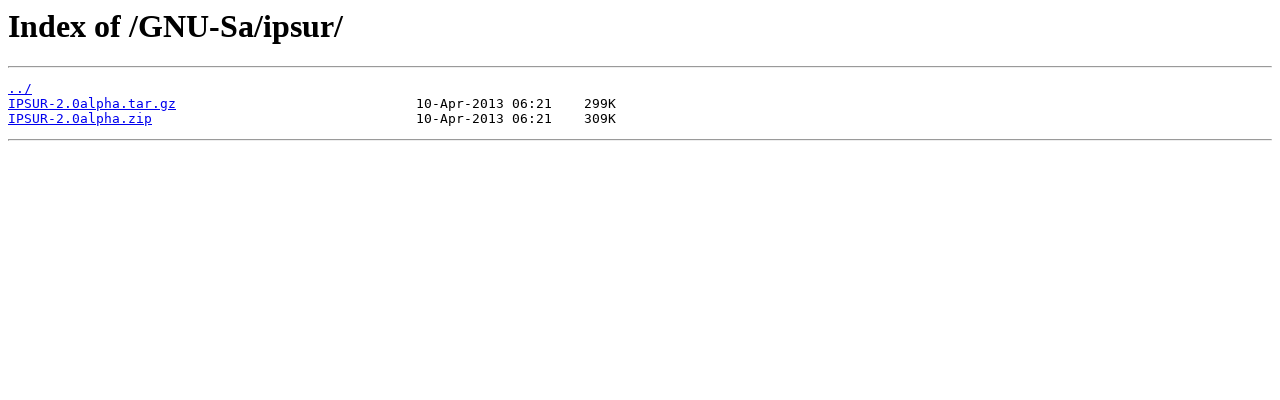

--- FILE ---
content_type: text/html; charset=utf-8
request_url: https://mirror.freedif.org/GNU-Sa/ipsur/?C=M;O=A
body_size: 334
content:
<html>
<head><title>Index of /GNU-Sa/ipsur/</title></head>
<body>
<h1>Index of /GNU-Sa/ipsur/</h1><hr><pre><a href="../">../</a>
<a href="IPSUR-2.0alpha.tar.gz">IPSUR-2.0alpha.tar.gz</a>                              10-Apr-2013 06:21    299K
<a href="IPSUR-2.0alpha.zip">IPSUR-2.0alpha.zip</a>                                 10-Apr-2013 06:21    309K
</pre><hr></body>
</html>
